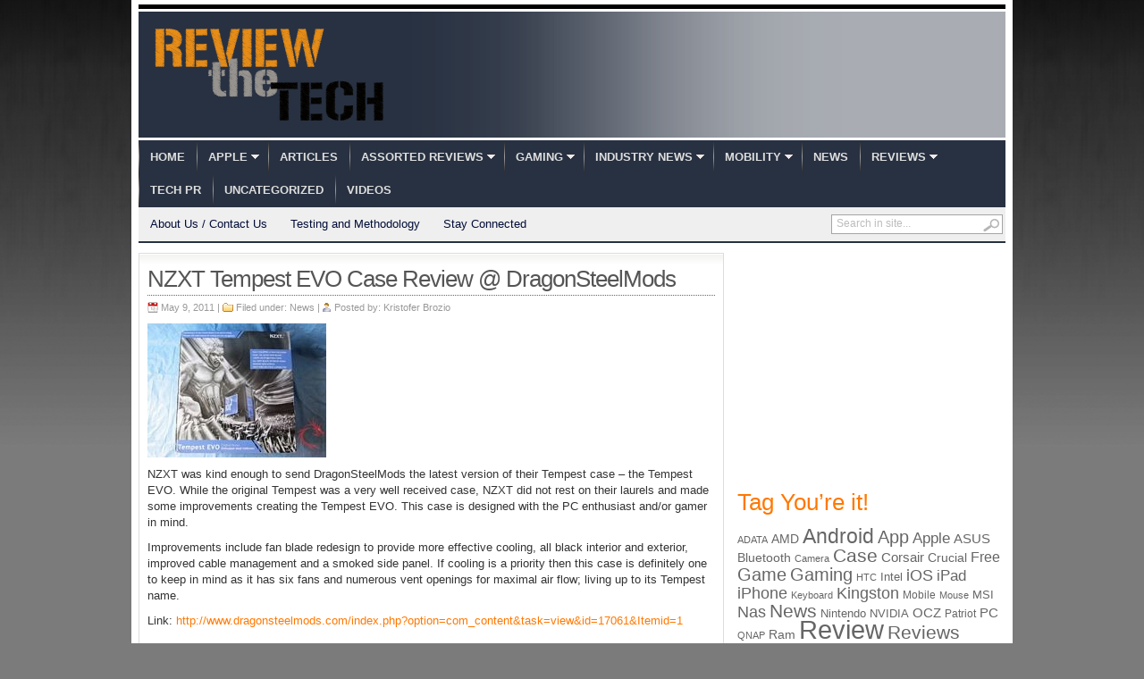

--- FILE ---
content_type: text/html; charset=UTF-8
request_url: https://reviewthetech.com/2011/05/09/nzxt-tempest-evo-case-review-dragonsteelmods/
body_size: 10041
content:
<!DOCTYPE html PUBLIC "-//W3C//DTD XHTML 1.0 Transitional//EN" "http://www.w3.org/TR/xhtml1/DTD/xhtml1-transitional.dtd">
<html xmlns="http://www.w3.org/1999/xhtml">
<head profile="http://gmpg.org/xfn/11">

<meta http-equiv="Content-Type" content="text/html; charset=UTF-8" />
	
<title>  NZXT Tempest EVO Case Review @ DragonSteelMods | Review the Tech</title>

	<link rel="stylesheet" type="text/css" media="all" href="https://reviewthetech.com/wp-content/themes/transcript-v27/transcript/style.css" />

	<link rel="alternate" type="application/rss+xml" title="RSS 2.0" href="http://feeds.feedburner.com/reviewthetech/RdKL" />	
	<link rel="pingback" href="https://reviewthetech.com/xmlrpc.php" />

	<meta name='robots' content='max-image-preview:large' />
<link rel="alternate" type="application/rss+xml" title="Review the Tech &raquo; Feed" href="https://reviewthetech.com/feed/" />
<link rel="alternate" type="application/rss+xml" title="Review the Tech &raquo; Comments Feed" href="https://reviewthetech.com/comments/feed/" />
<script type="text/javascript">
/* <![CDATA[ */
window._wpemojiSettings = {"baseUrl":"https:\/\/s.w.org\/images\/core\/emoji\/14.0.0\/72x72\/","ext":".png","svgUrl":"https:\/\/s.w.org\/images\/core\/emoji\/14.0.0\/svg\/","svgExt":".svg","source":{"concatemoji":"https:\/\/reviewthetech.com\/wp-includes\/js\/wp-emoji-release.min.js?ver=6.4.7"}};
/*! This file is auto-generated */
!function(i,n){var o,s,e;function c(e){try{var t={supportTests:e,timestamp:(new Date).valueOf()};sessionStorage.setItem(o,JSON.stringify(t))}catch(e){}}function p(e,t,n){e.clearRect(0,0,e.canvas.width,e.canvas.height),e.fillText(t,0,0);var t=new Uint32Array(e.getImageData(0,0,e.canvas.width,e.canvas.height).data),r=(e.clearRect(0,0,e.canvas.width,e.canvas.height),e.fillText(n,0,0),new Uint32Array(e.getImageData(0,0,e.canvas.width,e.canvas.height).data));return t.every(function(e,t){return e===r[t]})}function u(e,t,n){switch(t){case"flag":return n(e,"\ud83c\udff3\ufe0f\u200d\u26a7\ufe0f","\ud83c\udff3\ufe0f\u200b\u26a7\ufe0f")?!1:!n(e,"\ud83c\uddfa\ud83c\uddf3","\ud83c\uddfa\u200b\ud83c\uddf3")&&!n(e,"\ud83c\udff4\udb40\udc67\udb40\udc62\udb40\udc65\udb40\udc6e\udb40\udc67\udb40\udc7f","\ud83c\udff4\u200b\udb40\udc67\u200b\udb40\udc62\u200b\udb40\udc65\u200b\udb40\udc6e\u200b\udb40\udc67\u200b\udb40\udc7f");case"emoji":return!n(e,"\ud83e\udef1\ud83c\udffb\u200d\ud83e\udef2\ud83c\udfff","\ud83e\udef1\ud83c\udffb\u200b\ud83e\udef2\ud83c\udfff")}return!1}function f(e,t,n){var r="undefined"!=typeof WorkerGlobalScope&&self instanceof WorkerGlobalScope?new OffscreenCanvas(300,150):i.createElement("canvas"),a=r.getContext("2d",{willReadFrequently:!0}),o=(a.textBaseline="top",a.font="600 32px Arial",{});return e.forEach(function(e){o[e]=t(a,e,n)}),o}function t(e){var t=i.createElement("script");t.src=e,t.defer=!0,i.head.appendChild(t)}"undefined"!=typeof Promise&&(o="wpEmojiSettingsSupports",s=["flag","emoji"],n.supports={everything:!0,everythingExceptFlag:!0},e=new Promise(function(e){i.addEventListener("DOMContentLoaded",e,{once:!0})}),new Promise(function(t){var n=function(){try{var e=JSON.parse(sessionStorage.getItem(o));if("object"==typeof e&&"number"==typeof e.timestamp&&(new Date).valueOf()<e.timestamp+604800&&"object"==typeof e.supportTests)return e.supportTests}catch(e){}return null}();if(!n){if("undefined"!=typeof Worker&&"undefined"!=typeof OffscreenCanvas&&"undefined"!=typeof URL&&URL.createObjectURL&&"undefined"!=typeof Blob)try{var e="postMessage("+f.toString()+"("+[JSON.stringify(s),u.toString(),p.toString()].join(",")+"));",r=new Blob([e],{type:"text/javascript"}),a=new Worker(URL.createObjectURL(r),{name:"wpTestEmojiSupports"});return void(a.onmessage=function(e){c(n=e.data),a.terminate(),t(n)})}catch(e){}c(n=f(s,u,p))}t(n)}).then(function(e){for(var t in e)n.supports[t]=e[t],n.supports.everything=n.supports.everything&&n.supports[t],"flag"!==t&&(n.supports.everythingExceptFlag=n.supports.everythingExceptFlag&&n.supports[t]);n.supports.everythingExceptFlag=n.supports.everythingExceptFlag&&!n.supports.flag,n.DOMReady=!1,n.readyCallback=function(){n.DOMReady=!0}}).then(function(){return e}).then(function(){var e;n.supports.everything||(n.readyCallback(),(e=n.source||{}).concatemoji?t(e.concatemoji):e.wpemoji&&e.twemoji&&(t(e.twemoji),t(e.wpemoji)))}))}((window,document),window._wpemojiSettings);
/* ]]> */
</script>
<style id='wp-emoji-styles-inline-css' type='text/css'>

	img.wp-smiley, img.emoji {
		display: inline !important;
		border: none !important;
		box-shadow: none !important;
		height: 1em !important;
		width: 1em !important;
		margin: 0 0.07em !important;
		vertical-align: -0.1em !important;
		background: none !important;
		padding: 0 !important;
	}
</style>
<link rel='stylesheet' id='wp-block-library-css' href='https://reviewthetech.com/wp-includes/css/dist/block-library/style.min.css?ver=6.4.7' type='text/css' media='all' />
<style id='classic-theme-styles-inline-css' type='text/css'>
/*! This file is auto-generated */
.wp-block-button__link{color:#fff;background-color:#32373c;border-radius:9999px;box-shadow:none;text-decoration:none;padding:calc(.667em + 2px) calc(1.333em + 2px);font-size:1.125em}.wp-block-file__button{background:#32373c;color:#fff;text-decoration:none}
</style>
<style id='global-styles-inline-css' type='text/css'>
body{--wp--preset--color--black: #000000;--wp--preset--color--cyan-bluish-gray: #abb8c3;--wp--preset--color--white: #ffffff;--wp--preset--color--pale-pink: #f78da7;--wp--preset--color--vivid-red: #cf2e2e;--wp--preset--color--luminous-vivid-orange: #ff6900;--wp--preset--color--luminous-vivid-amber: #fcb900;--wp--preset--color--light-green-cyan: #7bdcb5;--wp--preset--color--vivid-green-cyan: #00d084;--wp--preset--color--pale-cyan-blue: #8ed1fc;--wp--preset--color--vivid-cyan-blue: #0693e3;--wp--preset--color--vivid-purple: #9b51e0;--wp--preset--gradient--vivid-cyan-blue-to-vivid-purple: linear-gradient(135deg,rgba(6,147,227,1) 0%,rgb(155,81,224) 100%);--wp--preset--gradient--light-green-cyan-to-vivid-green-cyan: linear-gradient(135deg,rgb(122,220,180) 0%,rgb(0,208,130) 100%);--wp--preset--gradient--luminous-vivid-amber-to-luminous-vivid-orange: linear-gradient(135deg,rgba(252,185,0,1) 0%,rgba(255,105,0,1) 100%);--wp--preset--gradient--luminous-vivid-orange-to-vivid-red: linear-gradient(135deg,rgba(255,105,0,1) 0%,rgb(207,46,46) 100%);--wp--preset--gradient--very-light-gray-to-cyan-bluish-gray: linear-gradient(135deg,rgb(238,238,238) 0%,rgb(169,184,195) 100%);--wp--preset--gradient--cool-to-warm-spectrum: linear-gradient(135deg,rgb(74,234,220) 0%,rgb(151,120,209) 20%,rgb(207,42,186) 40%,rgb(238,44,130) 60%,rgb(251,105,98) 80%,rgb(254,248,76) 100%);--wp--preset--gradient--blush-light-purple: linear-gradient(135deg,rgb(255,206,236) 0%,rgb(152,150,240) 100%);--wp--preset--gradient--blush-bordeaux: linear-gradient(135deg,rgb(254,205,165) 0%,rgb(254,45,45) 50%,rgb(107,0,62) 100%);--wp--preset--gradient--luminous-dusk: linear-gradient(135deg,rgb(255,203,112) 0%,rgb(199,81,192) 50%,rgb(65,88,208) 100%);--wp--preset--gradient--pale-ocean: linear-gradient(135deg,rgb(255,245,203) 0%,rgb(182,227,212) 50%,rgb(51,167,181) 100%);--wp--preset--gradient--electric-grass: linear-gradient(135deg,rgb(202,248,128) 0%,rgb(113,206,126) 100%);--wp--preset--gradient--midnight: linear-gradient(135deg,rgb(2,3,129) 0%,rgb(40,116,252) 100%);--wp--preset--font-size--small: 13px;--wp--preset--font-size--medium: 20px;--wp--preset--font-size--large: 36px;--wp--preset--font-size--x-large: 42px;--wp--preset--spacing--20: 0.44rem;--wp--preset--spacing--30: 0.67rem;--wp--preset--spacing--40: 1rem;--wp--preset--spacing--50: 1.5rem;--wp--preset--spacing--60: 2.25rem;--wp--preset--spacing--70: 3.38rem;--wp--preset--spacing--80: 5.06rem;--wp--preset--shadow--natural: 6px 6px 9px rgba(0, 0, 0, 0.2);--wp--preset--shadow--deep: 12px 12px 50px rgba(0, 0, 0, 0.4);--wp--preset--shadow--sharp: 6px 6px 0px rgba(0, 0, 0, 0.2);--wp--preset--shadow--outlined: 6px 6px 0px -3px rgba(255, 255, 255, 1), 6px 6px rgba(0, 0, 0, 1);--wp--preset--shadow--crisp: 6px 6px 0px rgba(0, 0, 0, 1);}:where(.is-layout-flex){gap: 0.5em;}:where(.is-layout-grid){gap: 0.5em;}body .is-layout-flow > .alignleft{float: left;margin-inline-start: 0;margin-inline-end: 2em;}body .is-layout-flow > .alignright{float: right;margin-inline-start: 2em;margin-inline-end: 0;}body .is-layout-flow > .aligncenter{margin-left: auto !important;margin-right: auto !important;}body .is-layout-constrained > .alignleft{float: left;margin-inline-start: 0;margin-inline-end: 2em;}body .is-layout-constrained > .alignright{float: right;margin-inline-start: 2em;margin-inline-end: 0;}body .is-layout-constrained > .aligncenter{margin-left: auto !important;margin-right: auto !important;}body .is-layout-constrained > :where(:not(.alignleft):not(.alignright):not(.alignfull)){max-width: var(--wp--style--global--content-size);margin-left: auto !important;margin-right: auto !important;}body .is-layout-constrained > .alignwide{max-width: var(--wp--style--global--wide-size);}body .is-layout-flex{display: flex;}body .is-layout-flex{flex-wrap: wrap;align-items: center;}body .is-layout-flex > *{margin: 0;}body .is-layout-grid{display: grid;}body .is-layout-grid > *{margin: 0;}:where(.wp-block-columns.is-layout-flex){gap: 2em;}:where(.wp-block-columns.is-layout-grid){gap: 2em;}:where(.wp-block-post-template.is-layout-flex){gap: 1.25em;}:where(.wp-block-post-template.is-layout-grid){gap: 1.25em;}.has-black-color{color: var(--wp--preset--color--black) !important;}.has-cyan-bluish-gray-color{color: var(--wp--preset--color--cyan-bluish-gray) !important;}.has-white-color{color: var(--wp--preset--color--white) !important;}.has-pale-pink-color{color: var(--wp--preset--color--pale-pink) !important;}.has-vivid-red-color{color: var(--wp--preset--color--vivid-red) !important;}.has-luminous-vivid-orange-color{color: var(--wp--preset--color--luminous-vivid-orange) !important;}.has-luminous-vivid-amber-color{color: var(--wp--preset--color--luminous-vivid-amber) !important;}.has-light-green-cyan-color{color: var(--wp--preset--color--light-green-cyan) !important;}.has-vivid-green-cyan-color{color: var(--wp--preset--color--vivid-green-cyan) !important;}.has-pale-cyan-blue-color{color: var(--wp--preset--color--pale-cyan-blue) !important;}.has-vivid-cyan-blue-color{color: var(--wp--preset--color--vivid-cyan-blue) !important;}.has-vivid-purple-color{color: var(--wp--preset--color--vivid-purple) !important;}.has-black-background-color{background-color: var(--wp--preset--color--black) !important;}.has-cyan-bluish-gray-background-color{background-color: var(--wp--preset--color--cyan-bluish-gray) !important;}.has-white-background-color{background-color: var(--wp--preset--color--white) !important;}.has-pale-pink-background-color{background-color: var(--wp--preset--color--pale-pink) !important;}.has-vivid-red-background-color{background-color: var(--wp--preset--color--vivid-red) !important;}.has-luminous-vivid-orange-background-color{background-color: var(--wp--preset--color--luminous-vivid-orange) !important;}.has-luminous-vivid-amber-background-color{background-color: var(--wp--preset--color--luminous-vivid-amber) !important;}.has-light-green-cyan-background-color{background-color: var(--wp--preset--color--light-green-cyan) !important;}.has-vivid-green-cyan-background-color{background-color: var(--wp--preset--color--vivid-green-cyan) !important;}.has-pale-cyan-blue-background-color{background-color: var(--wp--preset--color--pale-cyan-blue) !important;}.has-vivid-cyan-blue-background-color{background-color: var(--wp--preset--color--vivid-cyan-blue) !important;}.has-vivid-purple-background-color{background-color: var(--wp--preset--color--vivid-purple) !important;}.has-black-border-color{border-color: var(--wp--preset--color--black) !important;}.has-cyan-bluish-gray-border-color{border-color: var(--wp--preset--color--cyan-bluish-gray) !important;}.has-white-border-color{border-color: var(--wp--preset--color--white) !important;}.has-pale-pink-border-color{border-color: var(--wp--preset--color--pale-pink) !important;}.has-vivid-red-border-color{border-color: var(--wp--preset--color--vivid-red) !important;}.has-luminous-vivid-orange-border-color{border-color: var(--wp--preset--color--luminous-vivid-orange) !important;}.has-luminous-vivid-amber-border-color{border-color: var(--wp--preset--color--luminous-vivid-amber) !important;}.has-light-green-cyan-border-color{border-color: var(--wp--preset--color--light-green-cyan) !important;}.has-vivid-green-cyan-border-color{border-color: var(--wp--preset--color--vivid-green-cyan) !important;}.has-pale-cyan-blue-border-color{border-color: var(--wp--preset--color--pale-cyan-blue) !important;}.has-vivid-cyan-blue-border-color{border-color: var(--wp--preset--color--vivid-cyan-blue) !important;}.has-vivid-purple-border-color{border-color: var(--wp--preset--color--vivid-purple) !important;}.has-vivid-cyan-blue-to-vivid-purple-gradient-background{background: var(--wp--preset--gradient--vivid-cyan-blue-to-vivid-purple) !important;}.has-light-green-cyan-to-vivid-green-cyan-gradient-background{background: var(--wp--preset--gradient--light-green-cyan-to-vivid-green-cyan) !important;}.has-luminous-vivid-amber-to-luminous-vivid-orange-gradient-background{background: var(--wp--preset--gradient--luminous-vivid-amber-to-luminous-vivid-orange) !important;}.has-luminous-vivid-orange-to-vivid-red-gradient-background{background: var(--wp--preset--gradient--luminous-vivid-orange-to-vivid-red) !important;}.has-very-light-gray-to-cyan-bluish-gray-gradient-background{background: var(--wp--preset--gradient--very-light-gray-to-cyan-bluish-gray) !important;}.has-cool-to-warm-spectrum-gradient-background{background: var(--wp--preset--gradient--cool-to-warm-spectrum) !important;}.has-blush-light-purple-gradient-background{background: var(--wp--preset--gradient--blush-light-purple) !important;}.has-blush-bordeaux-gradient-background{background: var(--wp--preset--gradient--blush-bordeaux) !important;}.has-luminous-dusk-gradient-background{background: var(--wp--preset--gradient--luminous-dusk) !important;}.has-pale-ocean-gradient-background{background: var(--wp--preset--gradient--pale-ocean) !important;}.has-electric-grass-gradient-background{background: var(--wp--preset--gradient--electric-grass) !important;}.has-midnight-gradient-background{background: var(--wp--preset--gradient--midnight) !important;}.has-small-font-size{font-size: var(--wp--preset--font-size--small) !important;}.has-medium-font-size{font-size: var(--wp--preset--font-size--medium) !important;}.has-large-font-size{font-size: var(--wp--preset--font-size--large) !important;}.has-x-large-font-size{font-size: var(--wp--preset--font-size--x-large) !important;}
.wp-block-navigation a:where(:not(.wp-element-button)){color: inherit;}
:where(.wp-block-post-template.is-layout-flex){gap: 1.25em;}:where(.wp-block-post-template.is-layout-grid){gap: 1.25em;}
:where(.wp-block-columns.is-layout-flex){gap: 2em;}:where(.wp-block-columns.is-layout-grid){gap: 2em;}
.wp-block-pullquote{font-size: 1.5em;line-height: 1.6;}
</style>
<script type="text/javascript" src="https://ajax.googleapis.com/ajax/libs/jquery/1/jquery.min.js?ver=6.4.7" id="jquery-js"></script>
<script type="text/javascript" src="https://reviewthetech.com/wp-includes/js/jquery/jquery-migrate.min.js?ver=3.4.1" id="jquery-migrate-js"></script>
<script type="text/javascript" src="https://reviewthetech.com/wp-content/themes/transcript-v27/transcript/inc/js/contentslider.js?ver=6.4.7" id="contentslider-js"></script>
<script type="text/javascript" src="https://reviewthetech.com/wp-content/themes/transcript-v27/transcript/inc/js/slides.min.jquery.js?ver=6.4.7" id="slides.min-js"></script>
<script type="text/javascript" src="https://reviewthetech.com/wp-content/themes/transcript-v27/transcript/inc/js/jCarouselLite.js?ver=6.4.7" id="jCarouselLite-js"></script>
<script type="text/javascript" src="https://reviewthetech.com/wp-content/themes/transcript-v27/transcript/inc/js/flowplayer/flowplayer-3.2.6.min.js?ver=6.4.7" id="flowplayer-js"></script>
<script type="text/javascript" src="https://reviewthetech.com/wp-content/themes/transcript-v27/transcript/inc/js/jquery.tools.min.js?ver=6.4.7" id="jquerytools-js"></script>
<script type="text/javascript" src="https://reviewthetech.com/wp-content/themes/transcript-v27/transcript/inc/js/superfish-1.4.8.js?ver=6.4.7" id="superfish-js"></script>
<link rel="https://api.w.org/" href="https://reviewthetech.com/wp-json/" /><link rel="alternate" type="application/json" href="https://reviewthetech.com/wp-json/wp/v2/posts/819" /><link rel="EditURI" type="application/rsd+xml" title="RSD" href="https://reviewthetech.com/xmlrpc.php?rsd" />
<meta name="generator" content="WordPress 6.4.7" />
<link rel="canonical" href="https://reviewthetech.com/2011/05/09/nzxt-tempest-evo-case-review-dragonsteelmods/" />
<link rel='shortlink' href='https://reviewthetech.com/?p=819' />
<link rel="alternate" type="application/json+oembed" href="https://reviewthetech.com/wp-json/oembed/1.0/embed?url=https%3A%2F%2Freviewthetech.com%2F2011%2F05%2F09%2Fnzxt-tempest-evo-case-review-dragonsteelmods%2F" />
<link rel="alternate" type="text/xml+oembed" href="https://reviewthetech.com/wp-json/oembed/1.0/embed?url=https%3A%2F%2Freviewthetech.com%2F2011%2F05%2F09%2Fnzxt-tempest-evo-case-review-dragonsteelmods%2F&#038;format=xml" />
<link href="https://reviewthetech.com/wp-content/themes/transcript-v27/transcript/styles/dark.css" rel="stylesheet" type="text/css" />

	<script type='text/javascript'>
	(function($) {
		$(document).ready(function() { 
			
			$('a[href=#top]').click(function(){	$('html, body').animate({scrollTop:0}, 'slow');	return false; });
			
			$("ul.tabs").tabs("div.panes > div");			
			$("ul.sc_tabs").tabs("div.sc_tabs-content > div");
			
			$("#mediabar .container").jCarouselLite({
								scroll: 2,
				speed: 800,	
				visible: 6,
				start: 0,
				circular: false,
				btnPrev: "#previous_button",
				btnNext: "#next_button"
			});
			
			$('#slides').slides({
								preload: true,
				autoHeight: true
			});			
		});
	})(jQuery);
	</script>
<link rel="shortcut icon" href="https://reviewthetech.com/wp-content/uploads/2011/05/favicon.ico"/>
	

		
</head>

<body class="post-template-default single single-post postid-819 single-format-standard">


<div class="wrapper">

	<div id="masthead"></div>
	
	<div id="header">

				
		<div id="logo" style="padding:15px 0 15px 15px;">
		
							<a href="https://reviewthetech.com/" title="No Nonsense Tech News and Reviews">
					<img src="https://reviewthetech.com/wp-content/uploads/2011/06/RTTKrisFinal1.png" alt="Review the Tech" title="Review the Tech"/>
				</a>
					</div><!-- /logo -->
		
		<div class="banner">
					</div>
			
				<div class="clear"></div>	
		
		
	</div><!-- /header -->
		
	<div class="clear"></div>		
	
	<div id="mainmenu">
		<ul class="mainnav dropdown">
			<li ><a href="https://reviewthetech.com/" title="No Nonsense Tech News and Reviews">Home</a></li>
				<li class="cat-item cat-item-14"><a href="https://reviewthetech.com/category/istuff/">Apple</a>
<ul class='children'>
	<li class="cat-item cat-item-1209"><a href="https://reviewthetech.com/category/istuff/ireviews/">iPhone / Ipod / iPad Reviews</a>
</li>
</ul>
</li>
	<li class="cat-item cat-item-143"><a href="https://reviewthetech.com/category/articles/">Articles</a>
</li>
	<li class="cat-item cat-item-13"><a href="https://reviewthetech.com/category/misc/">Assorted Reviews</a>
<ul class='children'>
	<li class="cat-item cat-item-160"><a href="https://reviewthetech.com/category/misc/e-books/">E-Books</a>
</li>
	<li class="cat-item cat-item-3135"><a href="https://reviewthetech.com/category/misc/electronic-cigarettes-etc/">Electronic Cigarettes Etc</a>
</li>
	<li class="cat-item cat-item-10"><a href="https://reviewthetech.com/category/misc/toys/">Toys</a>
</li>
</ul>
</li>
	<li class="cat-item cat-item-21"><a href="https://reviewthetech.com/category/consoles/">Gaming</a>
<ul class='children'>
	<li class="cat-item cat-item-120"><a href="https://reviewthetech.com/category/consoles/gaming-pr/">Gaming PR</a>
</li>
	<li class="cat-item cat-item-161"><a href="https://reviewthetech.com/category/consoles/kinect/">Kinect</a>
</li>
	<li class="cat-item cat-item-86"><a href="https://reviewthetech.com/category/consoles/3ds-accessories/">Nintendo 3DS Accessories</a>
</li>
	<li class="cat-item cat-item-85"><a href="https://reviewthetech.com/category/consoles/3ds-games/">Nintendo 3DS Games</a>
</li>
	<li class="cat-item cat-item-84"><a href="https://reviewthetech.com/category/consoles/ds-accessories/">Nintendo DS Accessories</a>
</li>
	<li class="cat-item cat-item-522"><a href="https://reviewthetech.com/category/consoles/pc-gaming/">PC Gaming</a>
</li>
	<li class="cat-item cat-item-2257"><a href="https://reviewthetech.com/category/consoles/ps3accessory/">Playstation 3 Accessories</a>
</li>
	<li class="cat-item cat-item-2256"><a href="https://reviewthetech.com/category/consoles/ps3games/">Playstation 3 Games</a>
</li>
	<li class="cat-item cat-item-6990"><a href="https://reviewthetech.com/category/consoles/playstation-4-accessories/">PlayStation 4 Accessories</a>
</li>
	<li class="cat-item cat-item-3366"><a href="https://reviewthetech.com/category/consoles/playstation-vita-accessories/">Playstation Vita Accessories</a>
</li>
	<li class="cat-item cat-item-75"><a href="https://reviewthetech.com/category/consoles/wii-accessories/">Wii Accessories</a>
</li>
	<li class="cat-item cat-item-74"><a href="https://reviewthetech.com/category/consoles/wii-games/">Wii Games</a>
</li>
	<li class="cat-item cat-item-1088"><a href="https://reviewthetech.com/category/consoles/wii-u/">Wii U</a>
</li>
	<li class="cat-item cat-item-77"><a href="https://reviewthetech.com/category/consoles/xbox-360-accessories/">Xbox 360 Accessories</a>
</li>
	<li class="cat-item cat-item-76"><a href="https://reviewthetech.com/category/consoles/xbox360-games-reviews/">Xbox 360 Games</a>
</li>
	<li class="cat-item cat-item-5890"><a href="https://reviewthetech.com/category/consoles/xbox-one/">Xbox One</a>
</li>
</ul>
</li>
	<li class="cat-item cat-item-18"><a href="https://reviewthetech.com/category/pr/">Industry News</a>
<ul class='children'>
	<li class="cat-item cat-item-20"><a href="https://reviewthetech.com/category/pr/apple-pr/">Apple Related</a>
</li>
	<li class="cat-item cat-item-87"><a href="https://reviewthetech.com/category/pr/mobile-related/">Mobile Related</a>
</li>
</ul>
</li>
	<li class="cat-item cat-item-138"><a href="https://reviewthetech.com/category/mobility/">Mobility</a>
<ul class='children'>
	<li class="cat-item cat-item-42"><a href="https://reviewthetech.com/category/mobility/android/">Android</a>
</li>
	<li class="cat-item cat-item-141"><a href="https://reviewthetech.com/category/mobility/blackberry/">BlackBerry</a>
</li>
	<li class="cat-item cat-item-139"><a href="https://reviewthetech.com/category/mobility/istuff-mobility/">iPhone / Ipod / iPad</a>
</li>
	<li class="cat-item cat-item-142"><a href="https://reviewthetech.com/category/mobility/mobile-reviews/">Mobile Reviews</a>
</li>
	<li class="cat-item cat-item-140"><a href="https://reviewthetech.com/category/mobility/wp7/">Windows Phone</a>
</li>
</ul>
</li>
	<li class="cat-item cat-item-19"><a href="https://reviewthetech.com/category/news/">News</a>
</li>
	<li class="cat-item cat-item-3"><a href="https://reviewthetech.com/category/reviews/">Reviews</a>
<ul class='children'>
	<li class="cat-item cat-item-1489"><a href="https://reviewthetech.com/category/reviews/istuff-reviews/">Apple Stuffs</a>
</li>
	<li class="cat-item cat-item-1775"><a href="https://reviewthetech.com/category/reviews/audio-reviews/">Audio Related</a>
</li>
	<li class="cat-item cat-item-3238"><a href="https://reviewthetech.com/category/reviews/cameras-accessories/">Cameras / Accessories</a>
</li>
	<li class="cat-item cat-item-12"><a href="https://reviewthetech.com/category/reviews/pc-cases/">Cases or Chassis</a>
</li>
	<li class="cat-item cat-item-6"><a href="https://reviewthetech.com/category/reviews/cpu-coolers/">CPU Coolers</a>
</li>
	<li class="cat-item cat-item-1420"><a href="https://reviewthetech.com/category/reviews/hdd-enclosures/">External Enclosures</a>
</li>
	<li class="cat-item cat-item-65"><a href="https://reviewthetech.com/category/reviews/hdds/">Hard Drives</a>
</li>
	<li class="cat-item cat-item-1706"><a href="https://reviewthetech.com/category/reviews/mediaplayer/">Media Players</a>
</li>
	<li class="cat-item cat-item-5935"><a href="https://reviewthetech.com/category/reviews/memory-cards-reviews/">Memory Cards</a>
</li>
	<li class="cat-item cat-item-9"><a href="https://reviewthetech.com/category/reviews/cooling/">PC Cooling</a>
</li>
	<li class="cat-item cat-item-3055"><a href="https://reviewthetech.com/category/reviews/power-supplies-and-related/">Power Supplies and Related</a>
</li>
	<li class="cat-item cat-item-158"><a href="https://reviewthetech.com/category/reviews/software/">Software</a>
</li>
	<li class="cat-item cat-item-16"><a href="https://reviewthetech.com/category/reviews/tablets/">Tablets</a>
	<ul class='children'>
	<li class="cat-item cat-item-5746"><a href="https://reviewthetech.com/category/reviews/tablets/cases-and-accessories/">Cases and Accessories</a>
</li>
	</ul>
</li>
	<li class="cat-item cat-item-1522"><a href="https://reviewthetech.com/category/reviews/usb-drives/">USB Flash Drives</a>
</li>
</ul>
</li>
	<li class="cat-item cat-item-88"><a href="https://reviewthetech.com/category/tech-pr/">Tech PR</a>
</li>
	<li class="cat-item cat-item-1"><a href="https://reviewthetech.com/category/uncategorized/">Uncategorized</a>
</li>
	<li class="cat-item cat-item-36"><a href="https://reviewthetech.com/category/videos/">Videos</a>
</li>
		</ul>
		<div class="clear"></div>	
	</div>
	
	<div id="submenu">
		<ul class="secondarynav dropdown">
			<li class="page_item page-item-205"><a href="https://reviewthetech.com/about-us/">About Us / Contact Us</a></li>
<li class="page_item page-item-209"><a href="https://reviewthetech.com/testing-and-methodology/">Testing and Methodology</a></li>
			<li><a href="#" class="gab_connect">Stay Connected</a>
				<ul id="social_links">
					<li><a class="gab_rss" href="https://reviewthetech.com/feed/" rel="nofollow" title="Subscribe to latest posts in RSS">RSS for posts</a></li>
					<li><a class="gab_email" href="http://feeds.feedburner.com/reviewthetech/RdKL" rel="nofollow" title="Subscribe to latest posts via email">Subscribe by e-mail</a></li>					<li><a class="gab_twitter" href="http://www.twitter.com/reviewthetech" rel="nofollow" title="follow on twitter">Follow us on Twitter</a></li>					<li><a class="gab_facebook" href="https://www.facebook.com/reviewthetech" rel="nofollow" title="Connect on facebook">Connect on Facebook</a></li>				</ul>
			</li>
		</ul>

		<div id="search">
			<form id="searchform" action="https://reviewthetech.com/">
	<fieldset>
		<input type="text" id="s" name="s" value="Search in site..." onfocus="if(this.value==this.defaultValue)this.value='';" onblur="if(this.value=='')this.value=this.defaultValue;"/>
		<input type="image" id="searchsubmit" src="https://reviewthetech.com/wp-content/themes/transcript-v27/transcript/images/button_go.gif" alt="Search in site..." /> 
	</fieldset>
</form>		</div><!-- /search -->
		<div class="clear"></div>	
	</div>
	
	<div class="clear"></div>	<div id="container">	
		
				<div id="post-819" class="entry post-819 post type-post status-publish format-standard has-post-thumbnail hentry category-news tag-case tag-nzxt tag-review tag-tempest-evo">
		
			<h1 class="entry_title">NZXT Tempest EVO Case Review @ DragonSteelMods</h1>

			<div class="metasingle">
				<span class="postdate">May 9, 2011 | </span>
				<span class="postcat">Filed under: <a href="https://reviewthetech.com/category/news/" rel="category tag">News</a> | </span>
				<span class="postauthor">Posted by: <a href="https://reviewthetech.com/author/kristoferb/" title="Posts by Kristofer Brozio" rel="author">Kristofer Brozio</a></span> 
			</div><!-- /metas -->
			
			<p><a href="https://reviewthetech.com/wp-content/uploads/2011/05/EVO01.jpg"><img decoding="async" style="background-image: none; border-bottom: 0px; border-left: 0px; padding-left: 0px; padding-right: 0px; display: inline; border-top: 0px; border-right: 0px; padding-top: 0px" title="EVO01" border="0" alt="EVO01" src="https://reviewthetech.com/wp-content/uploads/2011/05/EVO01_thumb.jpg" width="200" height="150" /></a></p>
<p>NZXT was kind enough to send DragonSteelMods the latest version of their Tempest case – the Tempest EVO. While the original Tempest was a very well received case, NZXT did not rest on their laurels and made some improvements creating the Tempest EVO. This case is designed with the PC enthusiast and/or gamer in mind. </p>
<p>Improvements include fan blade redesign to provide more effective cooling, all black interior and exterior, improved cable management and a smoked side panel. If cooling is a priority then this case is definitely one to keep in mind as it has six fans and numerous vent openings for maximal air flow; living up to its Tempest name.</p>
<p>Link: <a title="http://www.dragonsteelmods.com/index.php?option=com_content&amp;task=view&amp;id=17061&amp;Itemid=1" href="http://www.dragonsteelmods.com/index.php?option=com_content&amp;task=view&amp;id=17061&amp;Itemid=1" rel="nofollow">http://www.dragonsteelmods.com/index.php?option=com_content&amp;task=view&amp;id=17061&amp;Itemid=1</a></p>
<div class="clear"></div>		
			
					
					</div><!-- /post -->
		
				<div class="single_ad">
				<script type="text/javascript"><!--
google_ad_client = "ca-pub-6726325022329620";
/* rtt-468x60 Innerpage */
google_ad_slot = "1006525041";
google_ad_width = 468;
google_ad_height = 60;
//-->
</script>
<script type="text/javascript" src="https://pagead2.googlesyndication.com/pagead/show_ads.js">
</script>		</div>
		
		
<div id="comments">
	
	
	
	
	
	
</div><!-- #comments -->	</div><!-- /container -->
	

	<div id="sidebar">
		<div id="text-12" class="widget widget_text"><div class="widgetinner">			<div class="textwidget"><script type="text/javascript"><!--
google_ad_client = "pub-6726325022329620";
/* RTT-Inner Image 300x250, created 6/27/11 */
google_ad_slot = "3926841269";
google_ad_width = 300;
google_ad_height = 250;
//-->
</script>
<script type="text/javascript"
src="https://pagead2.googlesyndication.com/pagead/show_ads.js">
</script></div>
		</div></div>
<div id="tag_cloud-4" class="widget widget_tag_cloud"><div class="widgetinner"><h3 class="widgettitle">Tag You&#8217;re it!</h3>
<div class="tagcloud"><a href="https://reviewthetech.com/tag/adata/" class="tag-cloud-link tag-link-404 tag-link-position-1" style="font-size: 8.5pt;" aria-label="ADATA (80 items)">ADATA</a>
<a href="https://reviewthetech.com/tag/amd/" class="tag-cloud-link tag-link-115 tag-link-position-2" style="font-size: 10.625pt;" aria-label="AMD (119 items)">AMD</a>
<a href="https://reviewthetech.com/tag/android/" class="tag-cloud-link tag-link-7829 tag-link-position-3" style="font-size: 17.375pt;" aria-label="Android (416 items)">Android</a>
<a href="https://reviewthetech.com/tag/app/" class="tag-cloud-link tag-link-22 tag-link-position-4" style="font-size: 14.75pt;" aria-label="App (257 items)">App</a>
<a href="https://reviewthetech.com/tag/istuff/" class="tag-cloud-link tag-link-7822 tag-link-position-5" style="font-size: 12.625pt;" aria-label="Apple (172 items)">Apple</a>
<a href="https://reviewthetech.com/tag/asus/" class="tag-cloud-link tag-link-410 tag-link-position-6" style="font-size: 11.375pt;" aria-label="ASUS (136 items)">ASUS</a>
<a href="https://reviewthetech.com/tag/bluetooth/" class="tag-cloud-link tag-link-449 tag-link-position-7" style="font-size: 10.625pt;" aria-label="Bluetooth (119 items)">Bluetooth</a>
<a href="https://reviewthetech.com/tag/camera/" class="tag-cloud-link tag-link-269 tag-link-position-8" style="font-size: 8.125pt;" aria-label="Camera (74 items)">Camera</a>
<a href="https://reviewthetech.com/tag/case/" class="tag-cloud-link tag-link-92 tag-link-position-9" style="font-size: 15.75pt;" aria-label="Case (308 items)">Case</a>
<a href="https://reviewthetech.com/tag/corsair/" class="tag-cloud-link tag-link-374 tag-link-position-10" style="font-size: 11.25pt;" aria-label="Corsair (134 items)">Corsair</a>
<a href="https://reviewthetech.com/tag/crucial/" class="tag-cloud-link tag-link-379 tag-link-position-11" style="font-size: 10.625pt;" aria-label="Crucial (118 items)">Crucial</a>
<a href="https://reviewthetech.com/tag/free/" class="tag-cloud-link tag-link-318 tag-link-position-12" style="font-size: 12.25pt;" aria-label="Free (161 items)">Free</a>
<a href="https://reviewthetech.com/tag/game/" class="tag-cloud-link tag-link-152 tag-link-position-13" style="font-size: 14.625pt;" aria-label="Game (248 items)">Game</a>
<a href="https://reviewthetech.com/tag/consoles/" class="tag-cloud-link tag-link-7825 tag-link-position-14" style="font-size: 14.875pt;" aria-label="Gaming (260 items)">Gaming</a>
<a href="https://reviewthetech.com/tag/htc/" class="tag-cloud-link tag-link-927 tag-link-position-15" style="font-size: 8.5pt;" aria-label="HTC (81 items)">HTC</a>
<a href="https://reviewthetech.com/tag/intel/" class="tag-cloud-link tag-link-442 tag-link-position-16" style="font-size: 9.625pt;" aria-label="Intel (98 items)">Intel</a>
<a href="https://reviewthetech.com/tag/ios/" class="tag-cloud-link tag-link-511 tag-link-position-17" style="font-size: 13.125pt;" aria-label="iOS (191 items)">iOS</a>
<a href="https://reviewthetech.com/tag/ipad/" class="tag-cloud-link tag-link-145 tag-link-position-18" style="font-size: 12.625pt;" aria-label="iPad (172 items)">iPad</a>
<a href="https://reviewthetech.com/tag/iphone/" class="tag-cloud-link tag-link-287 tag-link-position-19" style="font-size: 13.375pt;" aria-label="iPhone (197 items)">iPhone</a>
<a href="https://reviewthetech.com/tag/keyboard/" class="tag-cloud-link tag-link-335 tag-link-position-20" style="font-size: 8.25pt;" aria-label="Keyboard (77 items)">Keyboard</a>
<a href="https://reviewthetech.com/tag/kingston/" class="tag-cloud-link tag-link-920 tag-link-position-21" style="font-size: 13.625pt;" aria-label="Kingston (210 items)">Kingston</a>
<a href="https://reviewthetech.com/tag/mobile/" class="tag-cloud-link tag-link-163 tag-link-position-22" style="font-size: 9pt;" aria-label="Mobile (88 items)">Mobile</a>
<a href="https://reviewthetech.com/tag/mouse/" class="tag-cloud-link tag-link-30 tag-link-position-23" style="font-size: 8pt;" aria-label="Mouse (73 items)">Mouse</a>
<a href="https://reviewthetech.com/tag/msi/" class="tag-cloud-link tag-link-337 tag-link-position-24" style="font-size: 9.875pt;" aria-label="MSI (103 items)">MSI</a>
<a href="https://reviewthetech.com/tag/nas/" class="tag-cloud-link tag-link-52 tag-link-position-25" style="font-size: 13.75pt;" aria-label="Nas (212 items)">Nas</a>
<a href="https://reviewthetech.com/tag/news/" class="tag-cloud-link tag-link-7824 tag-link-position-26" style="font-size: 16pt;" aria-label="News (322 items)">News</a>
<a href="https://reviewthetech.com/tag/nintendo/" class="tag-cloud-link tag-link-256 tag-link-position-27" style="font-size: 10pt;" aria-label="Nintendo (107 items)">Nintendo</a>
<a href="https://reviewthetech.com/tag/nvidia/" class="tag-cloud-link tag-link-941 tag-link-position-28" style="font-size: 9.625pt;" aria-label="NVIDIA (99 items)">NVIDIA</a>
<a href="https://reviewthetech.com/tag/ocz/" class="tag-cloud-link tag-link-1017 tag-link-position-29" style="font-size: 11.125pt;" aria-label="OCZ (132 items)">OCZ</a>
<a href="https://reviewthetech.com/tag/patriot/" class="tag-cloud-link tag-link-1019 tag-link-position-30" style="font-size: 9pt;" aria-label="Patriot (89 items)">Patriot</a>
<a href="https://reviewthetech.com/tag/pc/" class="tag-cloud-link tag-link-179 tag-link-position-31" style="font-size: 10.875pt;" aria-label="PC (124 items)">PC</a>
<a href="https://reviewthetech.com/tag/qnap/" class="tag-cloud-link tag-link-1541 tag-link-position-32" style="font-size: 8.5pt;" aria-label="QNAP (81 items)">QNAP</a>
<a href="https://reviewthetech.com/tag/ram/" class="tag-cloud-link tag-link-1173 tag-link-position-33" style="font-size: 10.125pt;" aria-label="Ram (108 items)">Ram</a>
<a href="https://reviewthetech.com/tag/review/" class="tag-cloud-link tag-link-31 tag-link-position-34" style="font-size: 22pt;" aria-label="Review (982 items)">Review</a>
<a href="https://reviewthetech.com/tag/reviews/" class="tag-cloud-link tag-link-7820 tag-link-position-35" style="font-size: 15.5pt;" aria-label="Reviews (293 items)">Reviews</a>
<a href="https://reviewthetech.com/tag/samsung/" class="tag-cloud-link tag-link-213 tag-link-position-36" style="font-size: 14.125pt;" aria-label="Samsung (228 items)">Samsung</a>
<a href="https://reviewthetech.com/tag/seagate/" class="tag-cloud-link tag-link-53 tag-link-position-37" style="font-size: 9.625pt;" aria-label="Seagate (99 items)">Seagate</a>
<a href="https://reviewthetech.com/tag/speaker/" class="tag-cloud-link tag-link-223 tag-link-position-38" style="font-size: 8.625pt;" aria-label="Speaker (83 items)">Speaker</a>
<a href="https://reviewthetech.com/tag/ssd/" class="tag-cloud-link tag-link-100 tag-link-position-39" style="font-size: 16.25pt;" aria-label="SSD (335 items)">SSD</a>
<a href="https://reviewthetech.com/tag/synology/" class="tag-cloud-link tag-link-1543 tag-link-position-40" style="font-size: 9.625pt;" aria-label="Synology (99 items)">Synology</a>
<a href="https://reviewthetech.com/tag/tablet/" class="tag-cloud-link tag-link-41 tag-link-position-41" style="font-size: 11.625pt;" aria-label="Tablet (142 items)">Tablet</a>
<a href="https://reviewthetech.com/tag/testfreaks/" class="tag-cloud-link tag-link-1349 tag-link-position-42" style="font-size: 13.5pt;" aria-label="testfreaks (201 items)">testfreaks</a>
<a href="https://reviewthetech.com/tag/thermaltake/" class="tag-cloud-link tag-link-1797 tag-link-position-43" style="font-size: 8.125pt;" aria-label="Thermaltake (75 items)">Thermaltake</a>
<a href="https://reviewthetech.com/tag/usb/" class="tag-cloud-link tag-link-1426 tag-link-position-44" style="font-size: 10.625pt;" aria-label="USB (118 items)">USB</a>
<a href="https://reviewthetech.com/tag/wireless/" class="tag-cloud-link tag-link-32 tag-link-position-45" style="font-size: 8.625pt;" aria-label="Wireless (82 items)">Wireless</a></div>
</div></div>
<div id="text-14" class="widget widget_text"><div class="widgetinner"><h3 class="widgettitle">Interesting Stuff</h3>
			<div class="textwidget"><p><center>&#8211;</center><br />
<center><br />
<br /><a href="https://420couponcodes.com/cbdmd/">cbdMD coupon</a><br />
<br />&#8211;<br />
Check the following reputable hub for the <a href="https://latam-apostar.com"> Most lucrative Casinos in all of LATAM</a><br />
<br />&#8211;<br />
<a href="https://onlinegambling.com.ph">onlinegambling.com.ph</a> is the place for the Best and most profitable Philippines online Casinos, where players can enjoy no-deposit bonuses and more.<br />
<br />&#8211;<br />
All the best Casino games in this one<a href="https://sportbetting.ph"> collection for Best Online Casinos in the Philippines </a><br />
<br />&#8211;<br />
Arabic players can find <a href="https://tharaacasino.com">Fortune and Real money in all those Online Casinos</a><br />
<br />&#8211;<br />
Romanian luck awaits you here: <a href="https://casinoreviews.ro">Best Online Casino in Romania</a><br />
<br />&#8211;<br />
<a href="https://golden-slot.com/" target="_blank" rel="noopener"> Goldenslot</a><br />
<br />&#8211;<br />
<a href="https://allnewgclub.com/en/providers/sagaming/" target="_blank" rel="noopener"> sa gaming</a><br />
<br />&#8211;<br />
More and more UK casinos are skipping the licenses from UKGC and focusing on Curacao licenses. This is due to harder restrictions and Gamstop regulations. Check <a href="https://www.pokerplayernewspaper.com/casinos-not-on-gamstop/">Pokerplayernewspaper for more info</a>.<br />
<br />&#8211;<br />
With stricter rules and no longer any possibilities for ex-pats to play on UK casinos, more brits are looking for<a href="https://casinonotongamstop.com/" target="_blank" rel="noopener"> casinos not on Gamstop</a> that have expanded possibilities and often the same games.<br />
<br />&#8211;<br />
Interested in independent casinos with huge free spins offers? <a href="https://freespins.monster/casinos-not-on-gamstop/">FreeSpins.Monster lists non Gamstop casinos</a> with top free spins offers and multiple payment methods. New casinos being released on a monthly basis.<br />
<br />&#8211;<br />
</center><br />
<center>&#8211;</center></p>
</div>
		</div></div>
<!-- BEGIN: Shopzilla Publisher Asset HTML -->
<div style="width: 300px;height: 250px">
	
	
	
</div>

<!-- END: Shopzilla Publisher Asset HTML --> 
	</div><!-- End of sidebar -->

	<div class="clear"></div>

</div><!-- end of wrapper -->

<div id="footer">

	<div class="footerlist">
			<ul>
			<li><a href="https://reviewthetech.com" title="No Nonsense Tech News and Reviews">Home</a></li>
			<li class="page_item page-item-205"><a href="https://reviewthetech.com/about-us/">About Us / Contact Us</a></li>
<li class="page_item page-item-209"><a href="https://reviewthetech.com/testing-and-methodology/">Testing and Methodology</a></li>
			<li class="last"><a href="https://reviewthetech.com/feed/" rel="nofollow" title="Subscribe to latest posts in RSS">RSS</a></li>			
		</ul>
		</div>
	
	
	
	<div class="clear"></div>
	
	<div id="footer-left-side">
		Review the Tech - No Nonsense Tech News and Reviews	</div><!-- #site-info -->
			
	<div id="footer-right-side">
		Copyright 2011-2015 All Rights Reserved
		<a href="http://wordpress.org/" title="Semantic Personal Publishing Platform" rel="generator">Powered by WordPress</a> - 
		Designed by <a href="http://www.gabfirethemes.com/" title="Premium WordPress Themes">Gabfire Themes</a> 
		
	<div id="fb-root"></div>
	<script type='text/javascript'>
	<!--
	(function(d, s, id) {
	  var js, fjs = d.getElementsByTagName(s)[0];
	  if (d.getElementById(id)) return;
	  js = d.createElement(s); js.id = id;
	  js.src = "//connect.facebook.net/en_US/all.js#xfbml=1";
	  fjs.parentNode.insertBefore(js, fjs);
	}(document, 'script', 'facebook-jssdk'));
	// -->
	</script><script type="text/javascript" src="https://reviewthetech.com/wp-includes/js/comment-reply.min.js?ver=6.4.7" id="comment-reply-js" async="async" data-wp-strategy="async"></script>
	</div> <!-- #footer-right-side -->
	<div class="clear"></div>
</div><!-- /footer -->

</body>
</html>

--- FILE ---
content_type: text/html; charset=utf-8
request_url: https://www.google.com/recaptcha/api2/aframe
body_size: 267
content:
<!DOCTYPE HTML><html><head><meta http-equiv="content-type" content="text/html; charset=UTF-8"></head><body><script nonce="aT68NYrX-J9sDgVItvQ3fw">/** Anti-fraud and anti-abuse applications only. See google.com/recaptcha */ try{var clients={'sodar':'https://pagead2.googlesyndication.com/pagead/sodar?'};window.addEventListener("message",function(a){try{if(a.source===window.parent){var b=JSON.parse(a.data);var c=clients[b['id']];if(c){var d=document.createElement('img');d.src=c+b['params']+'&rc='+(localStorage.getItem("rc::a")?sessionStorage.getItem("rc::b"):"");window.document.body.appendChild(d);sessionStorage.setItem("rc::e",parseInt(sessionStorage.getItem("rc::e")||0)+1);localStorage.setItem("rc::h",'1769392157537');}}}catch(b){}});window.parent.postMessage("_grecaptcha_ready", "*");}catch(b){}</script></body></html>